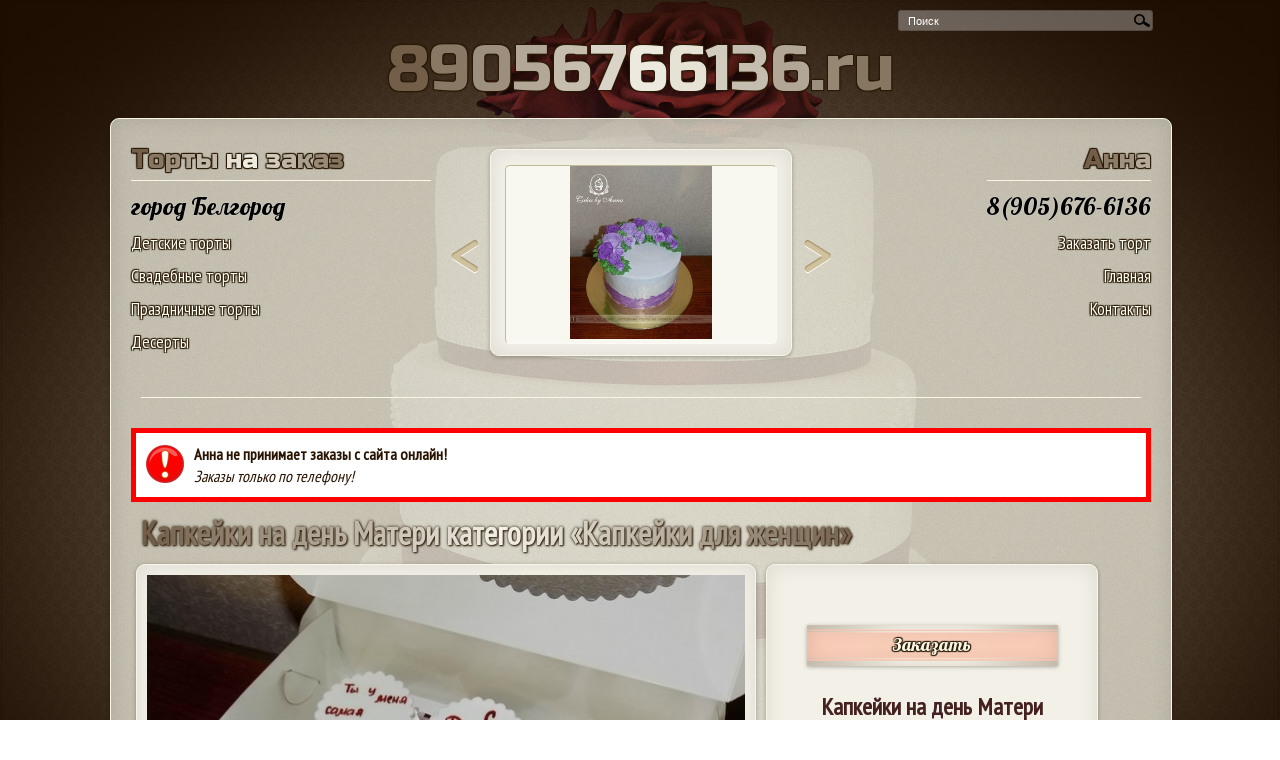

--- FILE ---
content_type: text/html;charset=windows-1251
request_url: https://89056766136.ru/%D1%82%D0%BE%D1%80%D1%82/%D0%9A%D0%B0%D0%BF%D0%BA%D0%B5%D0%B9%D0%BA%D0%B8_%D0%BD%D0%B0_%D0%B4%D0%B5%D0%BD%D1%8C_%D0%9C%D0%B0%D1%82%D0%B5%D1%80%D0%B8._%D0%90%D1%80%D1%82%D0%B8%D0%BA%D1%83%D0%BB:_%D0%9068899
body_size: 8738
content:
<!DOCTYPE html>
<HTML>
	<HEAD>
		<title>Капкейки на день Матери категории «Капкейки для женщин» - Белгород, 89056766136, Анна</title>
		<meta name="description" content="«Капкейки на день Матери категории «Капкейки для женщин»» - страница кондитера (Анна, Белгород, Белгородская обл., Россия, тел. 89056766136) на портале торты.сайт">
		<meta name="keywords" content="Капкейки на день Матери. Артикул: А68899, Белгород, Анна, 89056766136">
		<!-- Add jQuery library -->
		<script type="text/javascript" src="https://торты.сайт/js/jquery-latest.min.js"></script>

		<!-- http://www.artlebedev.ru/tools/technogrette/js/gradient-text/ градиент -->
		<script type="text/javascript" src="https://торты.сайт/js/jquery.gradienttext.js"></script>
		<style>
			html {
			        background: url(https://торты.сайт/i/body_bg.jpg) no-repeat top center fixed;
			        -webkit-background-size: 100%;
				    -moz-background-size: 100%;
				    -o-background-size: 100%;
				    background-size: 100%;
				    -webkit-background-size: cover;
				    -moz-background-size: cover;
				    -o-background-size: cover;
				    background-size: cover;
			}
			h1, h2, h3, h4, p {margin:0;}
		</style>
		<script>

			jQuery(function($){

				/************************************/
				/*				ГРАДИЕНТ			*/
				/************************************/

				$('.top_torty, h1, #left-menu .head, #right-menu .head').gradientText({
					colors: ['#735f49', '#f3f1e7', '#735f49']
				});


				/************************************/
				/*				БЕКГРАУНД			*/
				/************************************/

				/* Слово "Поиск" в форме поиска */
				var hint = 'Поиск';
				$('.search_input').attr('value', hint).focus(function(){
					if ($(this).val() == hint){
						$(this).attr('value', '')
					}
				}).blur(function(){
					if ($(this).val() == ''){
						$(this).attr('value', hint);
					}
				})

				/* Поле "Желаемая стоимость" в заказе */
				var hint_price = 'Не важно';
				$('#order_price').attr('value', hint_price).focus(function(){
					if ($(this).val() == hint_price){
						$(this).attr('value', '')
					}
				}).blur(function(){
					if ($(this).val() == ''){
						$(this).attr('value', hint_price);
					}
				})

				/* Увеличиваем фотку торта в разделе. Когда идут списком, название бывает перекрывает фотку, поэтому нужно ее увеличить */

	            if($(".cake_block_image").height() < 230){
				    $(".cake_block_image").mouseenter(function(){
					  var position = $(this).position();
					  var BackgroundImage = $(this).children('div').css('background-image');
					  BackgroundImage = BackgroundImage.replace('url(', '');
					  BackgroundImage = BackgroundImage.replace(')', '');
					  $(this).append('<div class="kroshki_block" id="image_preview_from_bg" style="width:auto;height:auto;position:absolute;top:' + parseInt(position.top) + 'px;center:' + parseInt(position.left) + ';"><img src=' + BackgroundImage + '></div>');
					});
					$(".cake_block_image").mouseleave(function(){
					  $('#image_preview_from_bg').remove();
					});
				}



				$(".cake_block .cake_block_image").click(function(){
					document.location.href = $(this).next().children('a').attr('href');
				});

			});


			$(document).ready(function(){				// нахожу максимальную высоту блока с текстом и делаю такую высоту всем блокам
				if($(window).width() >= 863){
					change_height();
				}

				// меняю ширину модальных
				change_modal_max_width();
			});

			$(window).resize(function(){
				//if($(window).width() >= 863){
					change_height();
					change_modal_max_width();
				//}
			});

			// нахожу максимальную высоту блока с текстом и делаю такую высоту всем блокам
			function change_height(){
				// и тоже самое для всего блока с тортом
				var height_cake_block_title = 0;
				$(".cake_block_title").height('auto');
				$('.cakes_margin_right').each(function(indx, element){
					$(".cake_block_title", this).each(function(indx){
						if($(this).height() > height_cake_block_title)
							height_cake_block_title = $(this).height();
					});
					$(".cake_block_title", this).height(height_cake_block_title);
					height_cake_block_title = 0;
				});


				var height_cake_block_text = 0;
				$(".cake_block_text").height('auto');
				$('.cakes_margin_right').each(function(indx, element){
					$(".cake_block_text", this).each(function(indx){
						if($(this).height() > height_cake_block_text)
							height_cake_block_text = $(this).height();
					});
					$(".cake_block_text", this).height(height_cake_block_text);
					height_cake_block_text = 0;
				});

				var height_cake_block = 0;
				$(".cake_block_lk_new_design").height('auto');
				$('.cakes_margin_right').each(function(indx, element){
					$(".cake_block_lk_new_design", this).each(function(indx){
						if($(this).height() > height_cake_block)
							height_cake_block = $(this).height();
					});
					$(".cake_block_lk_new_design", this).height(height_cake_block);
					height_cake_block = 0;
				});
			}

			function change_modal_max_width(){				// уменьшаю все модальные окна, иначе горизонтальная полоса прокрутки
				$('.reveal-modal').each(function(indx, element){
					if($(this).width() >= $(window).width())
						$(this).css('max-width', ($(window).width() - 50) + 'px');
				});
			}

		</script>

		<!--/ Всплывающие модальные окна http://zurb.com/playground/reveal-modal-plugin /-->
		<script src="https://торты.сайт/js/reveal/jquery.reveal.js" type="text/javascript"></script>
		<link rel="stylesheet" href="https://торты.сайт/js/reveal/reveal.css">
		<!--/ Всплывающие модальные окна http://zurb.com/playground/reveal-modal-plugin /-->

		<script src="https://торты.сайт/jsd/setupref.js" type="text/javascript"></script>

		<link rel="stylesheet" href="https://торты.сайт/js/jquery.fancybox.min.css" type="text/css" media="screen" />
		<script type="text/javascript" src="https://торты.сайт/js/jquery.fancybox.min.js"></script>
		<script type="text/javascript">
			$(document).ready(function() {
				$("[data-fancybox-group=video]").fancybox({
					buttons: ["close"]
				});
				$("[data-fancybox-group=otzyvy]").fancybox({
					buttons: ["close"]
				});
				$("[data-fancybox=cakes-images]").fancybox({
					buttons: ["close"],
					caption : function( instance, item  ) {
				        var caption = $(this).data('caption') || '';

				        if ( item.type === 'image' ) {				            var title = item.opts.$orig.attr('data-fancybox-title');
				            if( item.opts.$orig.attr('data-hide-price') != '1')
				            	caption = (caption.length ? caption + '<br />' : '') + '<a href="#" data-reveal-id="block_order" class="order_href">Заказать торт «' + title.replace('Торт ', '') + '»</a>' ;
				        }

				        return caption;
				    },
				    beforeShow: function( instance, slide ) {
						 var id = slide.opts.$orig.attr('data-cake_id');
					     $('#order_cake_id_tmp').val(id);
					}
				});
			});
			$(document).on('click', '.order_href' , function(){
				$('#order_cake').val($(this).text().replace('Заказать торт ', ''));
				$('#order_cake_id').val($('#order_cake_id_tmp').val());
				$.fancybox.close();
			})
			$(document).on('click', '.order_button_from_cake_preview' , function(){
				$('#order_cake').val($(this).closest('.cake_block_image').attr('data-fancybox-title'));
				$('#order_cake_id').val($(this).closest('.cake_block_image').attr('data-cake_id'));
				$.fancybox.close();
				$('#block_order').reveal();
			})
		</script>

	   	<!-- смена картинок http://jquery.malsup.com/cycle2/ -->
		<script type="text/javascript" src="https://торты.сайт/js/jquery.cycle2.min.js"></script>
		<!--/ смена картинок http://jquery.malsup.com/cycle2/ -->
		<META content="text/html; charset=windows-1251" http-equiv="Content-Type">
		<link rel="icon" href="https://торты.сайт/favicon.ico" type="image/x-icon">
		<link rel="shortcut icon" href="https://торты.сайт/favicon.ico" type="image/x-icon">
		<link id="png16favicon" type="image/png" rel="icon" href="https://торты.сайт/i/ico/torty.site16.png" sizes="16x16" />
		<link id="png32favicon" type="image/png" rel="icon" href="https://торты.сайт/i/ico/torty.site32.png" sizes="32x32" />
		<meta name="msapplication-TileColor" content="#FFFFFF">
		<meta name="msapplication-TileImage" content="https://торты.сайт/i/ico/main-favicon.png">
		<meta name=viewport content="width=device-width, initial-scale=1">
		<link rel="stylesheet" href="https://торты.сайт/style_n_lk.css?v=1.3" type="text/css" media="screen">
			</HEAD>
	<body>
	<style>
	#preloader {
	  position: fixed;
	  left: 0;
	  top: 0;
	  z-index: 9999999;
	  width: 100%;
	  height: 100%;
	  overflow: visible;
	  background: #fff url('https://торты.сайт/i/processing.gif') no-repeat center center;
	  display:none;
	}
	</style>
	<div id="preloader"></div>
	<div id="main_center" style="text-align:center;">
		<div id="search">
			<form action="/" method="post">
				<div class="search"><input style="height:16px;vertical-align :middle;" name="lk_search_key" maxlength="120" class="search_input" type="text" size="120" value="поиск..." onblur="if(this.value=='') this.value='поиск...';" onfocus="if(this.value=='поиск...') this.value='';"><input type="submit" value="search" class="search_button" onclick="this.form.keyword.focus();"></div>
			</form>
		</div>
		<div style="clear:both;"></div>
		<div style="text-align:center;">
			<span class="top_torty">89056766136.ru</span>
		</div>
		<div style="clear:both;"></div>
		<div id="main_content_block">


			<!-- top_block -->

			<div id="top_block">
				<div id="left-menu">
					<div id="left-menu-300">
						<div class="head">Торты на заказ</div>
												<div class="city"><a href="https://торты.сайт/%D0%B3%D0%BE%D1%80%D0%BE%D0%B4/%D0%91%D0%B5%D0%BB%D0%B3%D0%BE%D1%80%D0%BE%D0%B4" style="color:#000;text-shadow: 0px 0px 1px #fff;">город Белгород</a></div>

						<div style="padding:5px 0;text-align:left;"><a href="/%D0%94%D0%B5%D1%82%D1%81%D0%BA%D0%B8%D0%B5_%D1%82%D0%BE%D1%80%D1%82%D1%8B" class="top_menu">Детские торты</a></div>

						<div style="padding:5px 0;text-align:left;"><a href="/%D0%A1%D0%B2%D0%B0%D0%B4%D0%B5%D0%B1%D0%BD%D1%8B%D0%B5_%D1%82%D0%BE%D1%80%D1%82%D1%8B" class="top_menu">Свадебные торты</a></div>

						<div style="padding:5px 0;text-align:left;"><a href="/%D0%9F%D1%80%D0%B0%D0%B7%D0%B4%D0%BD%D0%B8%D1%87%D0%BD%D1%8B%D0%B5_%D1%82%D0%BE%D1%80%D1%82%D1%8B" class="top_menu">Праздничные торты</a></div>

						<div style="padding:5px 0;text-align:left;"><a href="/%D0%94%D0%B5%D1%81%D0%B5%D1%80%D1%82%D1%8B" class="top_menu">Десерты</a></div>
					</div>
				</div>
				<div id="right-menu">
					<div id="right-menu-300">
						<div class="head">Анна</div>
						<div class="city">8(905)676-6136</div>
					
						<div style="padding:5px 0;"><a href="#" data-reveal-id="block_order">Заказать торт</a></div>

						<div style="padding:5px 0;"><a href="/" class="top_menu">Главная</a></div>

						<div style="padding:5px 0;"><a href="/%D0%9A%D0%BE%D0%BD%D1%82%D0%B0%D0%BA%D1%82%D1%8B" class="top_menu">Контакты</a></div>
<div style="padding:5px 0;"></div>					</div>
				</div>


				<div id="top_cake_block" style="text-align:center;">
					<div id="top_image" class="image cycle-slideshow" data-cycle-fx=scrollHorz data-cycle-speed="2000" data-cycle-delay="10" data-cycle-timeout=6000 data-cycle-slides="> div" data-cycle-prev=".prevControl" data-cycle-next=".nextControl" data-cycle-pause-on-hover="true" data-cycle-log="false" style="text-align:center">
<div style="display:none;text-align:center;width:90%;margin-left:14px;" class="press_block"><img src="https://торты.сайт/i/cat/300/20/20724.jpg" height="173" style="max-width:270px;" alt="С розами"></div><div style="display:none;text-align:center;width:90%;margin-left:14px;" class="press_block"><img src="https://торты.сайт/i/cat/300/31/31785.jpg" height="173" style="max-width:270px;" alt="Капкейки для любимого"></div><div style="display:none;text-align:center;width:90%;margin-left:14px;" class="press_block"><img src="https://торты.сайт/i/cat/300/13/13336.jpg" height="173" style="max-width:270px;" alt="На корпоратив"></div><div style="display:none;text-align:center;width:90%;margin-left:14px;" class="press_block"><img src="https://торты.сайт/i/cat/300/53/53774.jpg" height="173" style="max-width:270px;" alt="Для певицы"></div><div style="display:none;text-align:center;width:90%;margin-left:14px;" class="press_block"><img src="https://торты.сайт/i/cat/300/16/16533.jpg" height="173" style="max-width:270px;" alt="Бабочка и вкусняшки"></div>					</div>
					<div style="padding:0;margin:-100px 0 0 -40px;float:left;cursor:pointer;" class="prevControl"><img src="https://торты.сайт/i/arrow_prev.png" width="27" alt="<"></div>
					<div style="padding:0;margin:-100px -40px 0 0px;float:right;cursor:pointer;" class="nextControl"><img src="https://торты.сайт/i/arrow_next.png" width="27" alt=">"></div>
				</div>

				<div style="clear:both;" class="poloska"></div>
			</div>

			<!-- // top_block -->
            <div id="content" style="margin:0;"><div class="container">

				<!--noindex-->
		<div class="text_block" style="border: 5px solid #ff0000;font-weight: bold;background-color:white;">
			<div style="display:table-cell;vertical-align:middle;padding: 2px 10px 0 0;"><img src="//торты.сайт/i/social_icons/38x38/warning.png" alt="Анна не принимает заказы с сайта онлайн" title="Анна не принимает заказы с сайта онлайн"></div><div style="display:table-cell;vertical-align:middle;">Анна не принимает заказы с сайта онлайн!<div style="padding: 2px 10px 0 0;font-weight:normal;"><i>Заказы только по телефону!</i></div></div>		</div>
		<div style="clear:both;"></div>
		<!--/noindex-->
		
				<div class="text_block">
			<h1>Капкейки на день Матери категории «Капкейки для женщин»</h1>
		</div>
				<div style="clear:both;"></div>
				
			<div style="width:100%;float:left;" itemscope itemtype="http://schema.org/Product">
				<div style="float:left;max-width:620px;margin:0 0px 10px 5px;position: relative;">
					
						<div class="kroshki_block" style="float:left;max-width:620px;width:100%;padding:10px;box-sizing: border-box;margin:0 0px 10px 0;" id="big_cake_block">
							<img src="https://торты.сайт/i/cat/600/53738.jpg" style="max-width:600px;width:100%" alt="Капкейки на день Матери категории «Капкейки для женщин»" title="Капкейки на день Матери категории «Капкейки для женщин»" itemprop="image">
							
						</div>
					
					
				</div>
				<div class="kroshki_block" style="float:left;max-width:290px; width:100%;margin:0 0px 0px 10px;" id="dop_info">
					<div style="float:left;">
						
						<div align="center" style="margin:30px 0 20px 0;"><a href="#" class="button" data-reveal-id="block_order">Заказать</a></div>
						<div align="center" style="padding: 5px;"><h2 itemprop="name">Капкейки на день Матери</h2><meta itemprop = "Availability" content = "http://schema.org/LimitedAvailability" ></div>
						<div align="center" style="padding: 5px; font-style:italic;line-height:1.5;" class="press_block">На день матери набор капкейков с кремовыми шапочками белого оттенка, на которых надписи на заказ (Самая добрая, Самая веселая, Самая заботливая и другие).</div>
						<div align="center" style="padding: 20px 5px 10px 5px;"><b><i>Поделиться</i></b></div>
						<div class="press_block" align="center"><div class="share42init" style="margin: 6px 0 0 2px;clear:both;"></div>
<script type="text/javascript" src="//торты.сайт/js/social/share42.js"></script><style>.share42-item{margin-right:3px!important}</style></div>
					</div>
				</div>
			</div>
		<style>
			@media screen and (max-width: 880px) {
				.cake_block_padding{width: 33%;float: left;}
				.cake_block_image{min-width:120px;}
				.cake_block_lk_new_design{min-width:unset}
			}
			@media screen and (max-width: 600px) {
				.cake_block_padding{width:100%}
			}
		</style>
		<script>
			jQuery(function($){
				// нахожу максимальную высоту блока с текстом и делаю такую высоту всем блокам
				if($(window).width() >= 600){
					change_height_another_cakes();
				}
			});

			$(window).resize(function(){
				change_height_another_cakes();
			});

			function change_height_another_cakes(){

				var height_cake_block_title = 0;
				$(".cake_block_title").height('auto');
				$('.another_cakes_wrapper').each(function(indx, element){
					$(".cake_block_title", this).each(function(indx){
						if($(this).height() > height_cake_block_title)
							height_cake_block_title = $(this).height();
					});
					$(".cake_block_title", this).height(height_cake_block_title);
					height_cake_block_title = 0;
				});
			}		</script><div class="another_cakes_wrapper"><div style="clear:both;height:15px;"></div><div class="text_block">
								<h2>Другие работы из категории «<a href="/%D0%94%D0%B5%D1%81%D0%B5%D1%80%D1%82%D1%8B/%D0%9A%D0%B0%D0%BF%D0%BA%D0%B5%D0%B9%D0%BA%D0%B8/%D0%9A%D0%B0%D0%BF%D0%BA%D0%B5%D0%B9%D0%BA%D0%B8_%D0%B4%D0%BB%D1%8F_%D0%BC%D0%B0%D0%BC%D1%8B">Капкейки для мамы</a>»</h2>
							</div><div style="clear:both;"></div>
						<div class="cake_block_padding">
							<div class="cake_block_lk_new_design" itemscope itemtype="http://schema.org/ImageObject" id="cake_block_31781">
								<div>
									
									<div class="cake_block_image" data-src="https://торты.сайт/i/cat/600/31/31781.jpg" data-fancybox-title="Капкейки для мамочки" data-cake_id="31781" data-fancybox="cakes-images">
										<div class="lazy" data-original="https://торты.сайт/i/cat/300/31/31781.jpg" style="background-image:url(https://торты.сайт/i/300x300.png);" itemprop="thumbnail"><img src="https://торты.сайт/i/300x300.png" alt="Капкейки для мамочки"></div>
									</div>
									
									
									<div class="cake_block_title" itemprop="name">
										<a href="/%D1%82%D0%BE%D1%80%D1%82/%D0%9A%D0%B0%D0%BF%D0%BA%D0%B5%D0%B9%D0%BA%D0%B8_%D0%B4%D0%BB%D1%8F_%D0%BC%D0%B0%D0%BC%D0%BE%D1%87%D0%BA%D0%B8._%D0%90%D1%80%D1%82%D0%B8%D0%BA%D1%83%D0%BB:_%D0%9050456">Капкейки для мамочки</a>
									</div>
								</div>
								<div style="clear:both;"></div>
							</div>
							<div style="clear:both;"></div>
						</div>
						<div class="cake_block_padding">
							<div class="cake_block_lk_new_design" itemscope itemtype="http://schema.org/ImageObject" id="cake_block_33269">
								<div>
									
									<div class="cake_block_image" data-src="https://торты.сайт/i/cat/600/33/33269.jpg" data-fancybox-title="Паспорт врет, тебе - 18!" data-cake_id="33269" data-fancybox="cakes-images">
										<div class="lazy" data-original="https://торты.сайт/i/cat/300/33/33269.jpg" style="background-image:url(https://торты.сайт/i/300x300.png);" itemprop="thumbnail"><img src="https://торты.сайт/i/300x300.png" alt="Паспорт врет, тебе - 18!"></div>
									</div>
									
									
									<div class="cake_block_title" itemprop="name">
										<a href="/%D1%82%D0%BE%D1%80%D1%82/%D0%9F%D0%B0%D1%81%D0%BF%D0%BE%D1%80%D1%82_%D0%B2%D1%80%D0%B5%D1%82,_%D1%82%D0%B5%D0%B1%D0%B5_-_18!._%D0%90%D1%80%D1%82%D0%B8%D0%BA%D1%83%D0%BB:_%D0%9051898">Паспорт врет, тебе - 18!</a>
									</div>
								</div>
								<div style="clear:both;"></div>
							</div>
							<div style="clear:both;"></div>
						</div>
						<div class="cake_block_padding">
							<div class="cake_block_lk_new_design" itemscope itemtype="http://schema.org/ImageObject" id="cake_block_18663">
								<div>
									
									<div class="cake_block_image" data-src="https://торты.сайт/i/cat/600/18/18663.jpg" data-fancybox-title="Капкейки для мамы" data-cake_id="18663" data-fancybox="cakes-images">
										<div class="lazy" data-original="https://торты.сайт/i/cat/300/18/18663.jpg" style="background-image:url(https://торты.сайт/i/300x300.png);" itemprop="thumbnail"><img src="https://торты.сайт/i/300x300.png" alt="Капкейки для мамы"></div>
									</div>
									
									
									<div class="cake_block_title" itemprop="name">
										<a href="/%D1%82%D0%BE%D1%80%D1%82/%D0%9A%D0%B0%D0%BF%D0%BA%D0%B5%D0%B9%D0%BA%D0%B8_%D0%B4%D0%BB%D1%8F_%D0%BC%D0%B0%D0%BC%D1%8B._%D0%90%D1%80%D1%82%D0%B8%D0%BA%D1%83%D0%BB:_%D0%9037924">Капкейки для мамы</a>
									</div>
								</div>
								<div style="clear:both;"></div>
							</div>
							<div style="clear:both;"></div>
						</div></div><div class="another_cakes_wrapper"><div style="clear:both;height:15px;"></div><div class="text_block">
								<h2>Другие работы из категории «<a href="/%D0%94%D0%B5%D1%81%D0%B5%D1%80%D1%82%D1%8B/%D0%9A%D0%B0%D0%BF%D0%BA%D0%B5%D0%B9%D0%BA%D0%B8">Капкейки</a>»</h2>
							</div><div style="clear:both;"></div>
						<div class="cake_block_padding">
							<div class="cake_block_lk_new_design" itemscope itemtype="http://schema.org/ImageObject" id="cake_block_18649">
								<div>
									
									<div class="cake_block_image" data-src="https://торты.сайт/i/cat/600/18/18649.jpg" data-fancybox-title="Капкейки защитнику" data-cake_id="18649" data-fancybox="cakes-images">
										<div class="lazy" data-original="https://торты.сайт/i/cat/300/18/18649.jpg" style="background-image:url(https://торты.сайт/i/300x300.png);" itemprop="thumbnail"><img src="https://торты.сайт/i/300x300.png" alt="Капкейки защитнику"></div>
									</div>
									
									
									<div class="cake_block_title" itemprop="name">
										<a href="/%D1%82%D0%BE%D1%80%D1%82/%D0%9A%D0%B0%D0%BF%D0%BA%D0%B5%D0%B9%D0%BA%D0%B8_%D0%B7%D0%B0%D1%89%D0%B8%D1%82%D0%BD%D0%B8%D0%BA%D1%83._%D0%90%D1%80%D1%82%D0%B8%D0%BA%D1%83%D0%BB:_%D0%9037912">Капкейки защитнику</a>
									</div>
								</div>
								<div style="clear:both;"></div>
							</div>
							<div style="clear:both;"></div>
						</div>
						<div class="cake_block_padding">
							<div class="cake_block_lk_new_design" itemscope itemtype="http://schema.org/ImageObject" id="cake_block_24579">
								<div>
									
									<div class="cake_block_image" data-src="https://торты.сайт/i/cat/600/24/24579.jpg" data-fancybox-title="С возвращением из армии" data-cake_id="24579" data-fancybox="cakes-images">
										<div class="lazy" data-original="https://торты.сайт/i/cat/300/24/24579.jpg" style="background-image:url(https://торты.сайт/i/300x300.png);" itemprop="thumbnail"><img src="https://торты.сайт/i/300x300.png" alt="С возвращением из армии"></div>
									</div>
									
									
									<div class="cake_block_title" itemprop="name">
										<a href="/%D1%82%D0%BE%D1%80%D1%82/%D0%A1_%D0%B2%D0%BE%D0%B7%D0%B2%D1%80%D0%B0%D1%89%D0%B5%D0%BD%D0%B8%D0%B5%D0%BC_%D0%B8%D0%B7_%D0%B0%D1%80%D0%BC%D0%B8%D0%B8._%D0%90%D1%80%D1%82%D0%B8%D0%BA%D1%83%D0%BB:_%D0%9043554">С возвращением из армии</a>
									</div>
								</div>
								<div style="clear:both;"></div>
							</div>
							<div style="clear:both;"></div>
						</div>
						<div class="cake_block_padding">
							<div class="cake_block_lk_new_design" itemscope itemtype="http://schema.org/ImageObject" id="cake_block_31790">
								<div>
									
									<div class="cake_block_image" data-src="https://торты.сайт/i/cat/600/31/31790.jpg" data-fancybox-title="На 23 февраля" data-cake_id="31790" data-fancybox="cakes-images">
										<div class="lazy" data-original="https://торты.сайт/i/cat/300/31/31790.jpg" style="background-image:url(https://торты.сайт/i/300x300.png);" itemprop="thumbnail"><img src="https://торты.сайт/i/300x300.png" alt="На 23 февраля"></div>
									</div>
									
									
									<div class="cake_block_title" itemprop="name">
										<a href="/%D1%82%D0%BE%D1%80%D1%82/%D0%9D%D0%B0_23_%D1%84%D0%B5%D0%B2%D1%80%D0%B0%D0%BB%D1%8F._%D0%90%D1%80%D1%82%D0%B8%D0%BA%D1%83%D0%BB:_%D0%9050453">На 23 февраля</a>
									</div>
								</div>
								<div style="clear:both;"></div>
							</div>
							<div style="clear:both;"></div>
						</div></div><div class="another_cakes_wrapper"><div style="clear:both;height:15px;"></div><div class="text_block">
								<h2>Другие работы из категории «<a href="/%D0%94%D0%B5%D1%81%D0%B5%D1%80%D1%82%D1%8B/%D0%9A%D0%B0%D0%BF%D0%BA%D0%B5%D0%B9%D0%BA%D0%B8/%D0%9A%D0%B0%D0%BF%D0%BA%D0%B5%D0%B9%D0%BA%D0%B8_%D0%B4%D0%BB%D1%8F_%D0%B6%D0%B5%D0%BD%D1%89%D0%B8%D0%BD">Капкейки для женщин</a>»</h2>
							</div><div style="clear:both;"></div>
						<div class="cake_block_padding">
							<div class="cake_block_lk_new_design" itemscope itemtype="http://schema.org/ImageObject" id="cake_block_21483">
								<div>
									
									<div class="cake_block_image" data-src="https://торты.сайт/i/cat/600/21/21483.jpg" data-fancybox-title="Капкейки" data-cake_id="21483" data-fancybox="cakes-images">
										<div class="lazy" data-original="https://торты.сайт/i/cat/300/21/21483.jpg" style="background-image:url(https://торты.сайт/i/300x300.png);" itemprop="thumbnail"><img src="https://торты.сайт/i/300x300.png" alt="Капкейки"></div>
									</div>
									
									
									<div class="cake_block_title" itemprop="name">
										<a href="/%D1%82%D0%BE%D1%80%D1%82/%D0%9A%D0%B0%D0%BF%D0%BA%D0%B5%D0%B9%D0%BA%D0%B8._%D0%90%D1%80%D1%82%D0%B8%D0%BA%D1%83%D0%BB:_%D0%9040694">Капкейки</a>
									</div>
								</div>
								<div style="clear:both;"></div>
							</div>
							<div style="clear:both;"></div>
						</div>
						<div class="cake_block_padding">
							<div class="cake_block_lk_new_design" itemscope itemtype="http://schema.org/ImageObject" id="cake_block_53754">
								<div>
									
									<div class="cake_block_image" data-src="https://торты.сайт/i/cat/600/53/53754.jpg" data-fancybox-title="Капкейки на девичник" data-cake_id="53754" data-fancybox="cakes-images">
										<div class="lazy" data-original="https://торты.сайт/i/cat/300/53/53754.jpg" style="background-image:url(https://торты.сайт/i/300x300.png);" itemprop="thumbnail"><img src="https://торты.сайт/i/300x300.png" alt="Капкейки на девичник"></div>
									</div>
									
									
									<div class="cake_block_title" itemprop="name">
										<a href="/%D1%82%D0%BE%D1%80%D1%82/%D0%9A%D0%B0%D0%BF%D0%BA%D0%B5%D0%B9%D0%BA%D0%B8_%D0%BD%D0%B0_%D0%B4%D0%B5%D0%B2%D0%B8%D1%87%D0%BD%D0%B8%D0%BA._%D0%90%D1%80%D1%82%D0%B8%D0%BA%D1%83%D0%BB:_%D0%9069036">Капкейки на девичник</a>
									</div>
								</div>
								<div style="clear:both;"></div>
							</div>
							<div style="clear:both;"></div>
						</div>
						<div class="cake_block_padding">
							<div class="cake_block_lk_new_design" itemscope itemtype="http://schema.org/ImageObject" id="cake_block_31780">
								<div>
									
									<div class="cake_block_image" data-src="https://торты.сайт/i/cat/600/31/31780.jpg" data-fancybox-title="Капкейки для девушки" data-cake_id="31780" data-fancybox="cakes-images">
										<div class="lazy" data-original="https://торты.сайт/i/cat/300/31/31780.jpg" style="background-image:url(https://торты.сайт/i/300x300.png);" itemprop="thumbnail"><img src="https://торты.сайт/i/300x300.png" alt="Капкейки для девушки"></div>
									</div>
									
									
									<div class="cake_block_title" itemprop="name">
										<a href="/%D1%82%D0%BE%D1%80%D1%82/%D0%9A%D0%B0%D0%BF%D0%BA%D0%B5%D0%B9%D0%BA%D0%B8_%D0%B4%D0%BB%D1%8F_%D0%B4%D0%B5%D0%B2%D1%83%D1%88%D0%BA%D0%B8._%D0%90%D1%80%D1%82%D0%B8%D0%BA%D1%83%D0%BB:_%D0%9050447">Капкейки для девушки</a>
									</div>
								</div>
								<div style="clear:both;"></div>
							</div>
							<div style="clear:both;"></div>
						</div></div><div style="clear:both;height:15px;"></div><div class="text_block kroshki_block" style="margin-top:25px;">Анна может сделать любой десерт из <a href="//торты.сайт" target="_blank">каталога торты.сайт</a>. Для заказа звоните по телефону: <a href="tel:89056766136">89056766136</a> (Белгород). Примеры подобных работ Вы можете посмотреть ниже</div><div class="another_cakes_wrapper"><div style="clear:both;height:15px;"></div><div class="text_block">
							<h2>Работы других кондитеров из каталога торты.сайт категории «<a href="//торты.сайт/%D0%94%D0%B5%D1%81%D0%B5%D1%80%D1%82%D1%8B/%D0%9A%D0%B0%D0%BF%D0%BA%D0%B5%D0%B9%D0%BA%D0%B8/%D0%9A%D0%B0%D0%BF%D0%BA%D0%B5%D0%B9%D0%BA%D0%B8_%D0%B4%D0%BB%D1%8F_%D0%BC%D0%B0%D0%BC%D1%8B">Капкейки для мамы</a>»</h2>
						</div><div style="clear:both;"></div>
					<div class="cake_block_padding">
						<div class="cake_block_lk_new_design fancy" itemscope itemtype="http://schema.org/ImageObject" id="cake_block_20879">
							<div>
								
								<div class="cake_block_image" data-src="https://торты.сайт/i/cat/600/20/20879.jpg" data-fancybox-title="Капкейки для мамы" data-cake_id="20879" data-fancybox="cakes-images">
									<div class="lazy" data-original="https://торты.сайт/i/cat/300/20/20879.jpg" style="background-image:url(https://торты.сайт/i/300x300.png);" itemprop="thumbnail"><img src="https://торты.сайт/i/300x300.png" alt="Капкейки для мамы"></div>
								</div>
								
								
								<div style="position:absolute;bottom:5px;left:5px;cursor:pointer;width:100%;" class="image_copyright_torty_site_ico"><img src="https://торты.сайт/i/ico/torty.site16.png" alt="copyright" style="animation: 1.2s ease-in-out 0s normal none infinite running trambling-animation;"><div class="image_copyright_info kroshki_block"><div><a href="http://торты.сайт/89876144707" target="_blank">&copy; Татьяна</a></div></div></div>
								<div class="cake_block_title" itemprop="name">
									<a href="https://торты.сайт/%D0%94%D0%B5%D1%81%D0%B5%D1%80%D1%82%D1%8B/%D0%9A%D0%B0%D0%BF%D0%BA%D0%B5%D0%B9%D0%BA%D0%B8/%D0%9A%D0%B0%D0%BF%D0%BA%D0%B5%D0%B9%D0%BA%D0%B8_%D0%B4%D0%BB%D1%8F_%D0%BC%D0%B0%D0%BC%D1%8B/%D0%9A%D0%B0%D0%BF%D0%BA%D0%B5%D0%B9%D0%BA%D0%B8_%D0%B4%D0%BB%D1%8F_%D0%BC%D0%B0%D0%BC%D1%8B._%D0%90%D1%80%D1%82%D0%B8%D0%BA%D1%83%D0%BB:_%D0%9040058">Капкейки для мамы</a>
								</div>
							</div>
							<div style="clear:both;"></div>
						</div>
						<div style="clear:both;"></div>
					</div>
					<div class="cake_block_padding">
						<div class="cake_block_lk_new_design fancy" itemscope itemtype="http://schema.org/ImageObject" id="cake_block_37350">
							<div>
								
								<div class="cake_block_image" data-src="https://торты.сайт/i/cat/600/37/37350.jpg" data-fancybox-title="Капкейки для мамы и бабушки" data-cake_id="37350" data-fancybox="cakes-images">
									<div class="lazy" data-original="https://торты.сайт/i/cat/300/37/37350.jpg" style="background-image:url(https://торты.сайт/i/300x300.png);" itemprop="thumbnail"><img src="https://торты.сайт/i/300x300.png" alt="Капкейки для мамы и бабушки"></div>
								</div>
								
								
								<div style="position:absolute;bottom:5px;left:5px;cursor:pointer;width:100%;" class="image_copyright_torty_site_ico"><img src="https://торты.сайт/i/ico/torty.site16.png" alt="copyright" style="animation: 1.2s ease-in-out 0s normal none infinite running trambling-animation;"><div class="image_copyright_info kroshki_block"><div><a href="http://торты.сайт/89645075163" target="_blank">&copy; Ирина</a></div></div></div>
								<div class="cake_block_title" itemprop="name">
									<a href="https://торты.сайт/%D0%94%D0%B5%D1%81%D0%B5%D1%80%D1%82%D1%8B/%D0%9A%D0%B0%D0%BF%D0%BA%D0%B5%D0%B9%D0%BA%D0%B8/%D0%9A%D0%B0%D0%BF%D0%BA%D0%B5%D0%B9%D0%BA%D0%B8_%D0%B4%D0%BB%D1%8F_%D0%BC%D0%B0%D0%BC%D1%8B/%D0%9A%D0%B0%D0%BF%D0%BA%D0%B5%D0%B9%D0%BA%D0%B8_%D0%B4%D0%BB%D1%8F_%D0%BC%D0%B0%D0%BC%D1%8B_%D0%B8_%D0%B1%D0%B0%D0%B1%D1%83%D1%88%D0%BA%D0%B8._%D0%90%D1%80%D1%82%D0%B8%D0%BA%D1%83%D0%BB:_%D0%9055825">Капкейки для мамы и бабушки</a>
								</div>
							</div>
							<div style="clear:both;"></div>
						</div>
						<div style="clear:both;"></div>
					</div>
					<div class="cake_block_padding">
						<div class="cake_block_lk_new_design fancy" itemscope itemtype="http://schema.org/ImageObject" id="cake_block_39214">
							<div>
								
								<div class="cake_block_image" data-src="https://торты.сайт/i/cat/600/39/39214.jpg" data-fancybox-title="Капкейки для мамы" data-cake_id="39214" data-fancybox="cakes-images">
									<div class="lazy" data-original="https://торты.сайт/i/cat/300/39/39214.jpg" style="background-image:url(https://торты.сайт/i/300x300.png);" itemprop="thumbnail"><img src="https://торты.сайт/i/300x300.png" alt="Капкейки для мамы"></div>
								</div>
								
								
								<div style="position:absolute;bottom:5px;left:5px;cursor:pointer;width:100%;" class="image_copyright_torty_site_ico"><img src="https://торты.сайт/i/ico/torty.site16.png" alt="copyright" style="animation: 1.2s ease-in-out 0s normal none infinite running trambling-animation;"><div class="image_copyright_info kroshki_block"><div><a href="http://https://instagram.com/cake_tortik_keksik?utm_medium=copy_link" target="_blank">&copy; Лариса</a></div></div></div>
								<div class="cake_block_title" itemprop="name">
									<a href="https://торты.сайт/%D0%94%D0%B5%D1%81%D0%B5%D1%80%D1%82%D1%8B/%D0%9A%D0%B0%D0%BF%D0%BA%D0%B5%D0%B9%D0%BA%D0%B8/%D0%9A%D0%B0%D0%BF%D0%BA%D0%B5%D0%B9%D0%BA%D0%B8_%D0%B4%D0%BB%D1%8F_%D0%BC%D0%B0%D0%BC%D1%8B/%D0%9A%D0%B0%D0%BF%D0%BA%D0%B5%D0%B9%D0%BA%D0%B8_%D0%B4%D0%BB%D1%8F_%D0%BC%D0%B0%D0%BC%D1%8B._%D0%90%D1%80%D1%82%D0%B8%D0%BA%D1%83%D0%BB:_%D0%9057296">Капкейки для мамы</a>
								</div>
							</div>
							<div style="clear:both;"></div>
						</div>
						<div style="clear:both;"></div>
					</div></div><div class="another_cakes_wrapper"><div style="clear:both;height:15px;"></div><div class="text_block">
							<h2>Работы других кондитеров из каталога торты.сайт категории «<a href="//торты.сайт/%D0%94%D0%B5%D1%81%D0%B5%D1%80%D1%82%D1%8B/%D0%9A%D0%B0%D0%BF%D0%BA%D0%B5%D0%B9%D0%BA%D0%B8">Капкейки</a>»</h2>
						</div><div style="clear:both;"></div>
					<div class="cake_block_padding">
						<div class="cake_block_lk_new_design fancy" itemscope itemtype="http://schema.org/ImageObject" id="cake_block_18649">
							<div>
								
								<div class="cake_block_image" data-src="https://торты.сайт/i/cat/600/18/18649.jpg" data-fancybox-title="Капкейки защитнику" data-cake_id="18649" data-fancybox="cakes-images">
									<div class="lazy" data-original="https://торты.сайт/i/cat/300/18/18649.jpg" style="background-image:url(https://торты.сайт/i/300x300.png);" itemprop="thumbnail"><img src="https://торты.сайт/i/300x300.png" alt="Капкейки защитнику"></div>
								</div>
								
								
								<div style="position:absolute;bottom:5px;left:5px;cursor:pointer;width:100%;" class="image_copyright_torty_site_ico"><img src="https://торты.сайт/i/ico/torty.site16.png" alt="copyright" style="animation: 1.2s ease-in-out 0s normal none infinite running trambling-animation;"><div class="image_copyright_info kroshki_block"><div><a href="http://89056766136.ru" target="_blank">&copy; Анна</a></div></div></div>
								<div class="cake_block_title" itemprop="name">
									<a href="https://торты.сайт/%D0%94%D0%B5%D1%81%D0%B5%D1%80%D1%82%D1%8B/%D0%9A%D0%B0%D0%BF%D0%BA%D0%B5%D0%B9%D0%BA%D0%B8/%D0%9A%D0%B0%D0%BF%D0%BA%D0%B5%D0%B9%D0%BA%D0%B8_%D0%BF%D0%B0%D1%80%D0%BD%D1%8E/%D0%9A%D0%B0%D0%BF%D0%BA%D0%B5%D0%B9%D0%BA%D0%B8_%D0%B7%D0%B0%D1%89%D0%B8%D1%82%D0%BD%D0%B8%D0%BA%D1%83._%D0%90%D1%80%D1%82%D0%B8%D0%BA%D1%83%D0%BB:_%D0%9037912">Капкейки защитнику</a>
								</div>
							</div>
							<div style="clear:both;"></div>
						</div>
						<div style="clear:both;"></div>
					</div>
					<div class="cake_block_padding">
						<div class="cake_block_lk_new_design fancy" itemscope itemtype="http://schema.org/ImageObject" id="cake_block_28610">
							<div>
								
								<div class="cake_block_image" data-src="https://торты.сайт/i/cat/600/28/28610.jpg" data-fancybox-title="Капкейки для мужчин" data-cake_id="28610" data-fancybox="cakes-images">
									<div class="lazy" data-original="https://торты.сайт/i/cat/300/28/28610.jpg" style="background-image:url(https://торты.сайт/i/300x300.png);" itemprop="thumbnail"><img src="https://торты.сайт/i/300x300.png" alt="Капкейки для мужчин"></div>
								</div>
								
								
								<div style="position:absolute;bottom:5px;left:5px;cursor:pointer;width:100%;" class="image_copyright_torty_site_ico"><img src="https://торты.сайт/i/ico/torty.site16.png" alt="copyright" style="animation: 1.2s ease-in-out 0s normal none infinite running trambling-animation;"><div class="image_copyright_info kroshki_block"><div><a href="http://торты.сайт/89645075163" target="_blank">&copy; Ирина</a></div></div></div>
								<div class="cake_block_title" itemprop="name">
									<a href="https://торты.сайт/%D0%94%D0%B5%D1%81%D0%B5%D1%80%D1%82%D1%8B/%D0%9A%D0%B0%D0%BF%D0%BA%D0%B5%D0%B9%D0%BA%D0%B8/%D0%9A%D0%B0%D0%BF%D0%BA%D0%B5%D0%B9%D0%BA%D0%B8_%D0%BF%D0%B0%D1%80%D0%BD%D1%8E/%D0%9A%D0%B0%D0%BF%D0%BA%D0%B5%D0%B9%D0%BA%D0%B8_%D0%B4%D0%BB%D1%8F_%D0%BC%D1%83%D0%B6%D1%87%D0%B8%D0%BD._%D0%90%D1%80%D1%82%D0%B8%D0%BA%D1%83%D0%BB:_%D0%9047297">Капкейки для мужчин</a>
								</div>
							</div>
							<div style="clear:both;"></div>
						</div>
						<div style="clear:both;"></div>
					</div>
					<div class="cake_block_padding">
						<div class="cake_block_lk_new_design fancy" itemscope itemtype="http://schema.org/ImageObject" id="cake_block_52016">
							<div>
								
								<div class="cake_block_image" data-src="https://торты.сайт/i/cat/600/52/52016.jpg" data-fancybox-title="Капкейки на 23 февраля" data-cake_id="52016" data-fancybox="cakes-images">
									<div class="lazy" data-original="https://торты.сайт/i/cat/300/52/52016.jpg" style="background-image:url(https://торты.сайт/i/300x300.png);" itemprop="thumbnail"><img src="https://торты.сайт/i/300x300.png" alt="Капкейки на 23 февраля"></div>
								</div>
								
								
								<div style="position:absolute;bottom:5px;left:5px;cursor:pointer;width:100%;" class="image_copyright_torty_site_ico"><img src="https://торты.сайт/i/ico/torty.site16.png" alt="copyright" style="animation: 1.2s ease-in-out 0s normal none infinite running trambling-animation;"><div class="image_copyright_info kroshki_block"><div><a href="http://торты.сайт/89645075163" target="_blank">&copy; Ирина</a></div></div></div>
								<div class="cake_block_title" itemprop="name">
									<a href="https://торты.сайт/%D0%94%D0%B5%D1%81%D0%B5%D1%80%D1%82%D1%8B/%D0%9A%D0%B0%D0%BF%D0%BA%D0%B5%D0%B9%D0%BA%D0%B8/%D0%9A%D0%B0%D0%BF%D0%BA%D0%B5%D0%B9%D0%BA%D0%B8_%D0%BD%D0%B0_23_%D1%84%D0%B5%D0%B2%D1%80%D0%B0%D0%BB%D1%8F/%D0%9A%D0%B0%D0%BF%D0%BA%D0%B5%D0%B9%D0%BA%D0%B8_%D0%BD%D0%B0_23_%D1%84%D0%B5%D0%B2%D1%80%D0%B0%D0%BB%D1%8F._%D0%90%D1%80%D1%82%D0%B8%D0%BA%D1%83%D0%BB:_%D0%9067302">Капкейки на 23 февраля</a>
								</div>
							</div>
							<div style="clear:both;"></div>
						</div>
						<div style="clear:both;"></div>
					</div></div><div class="another_cakes_wrapper"><div style="clear:both;height:15px;"></div><div class="text_block">
							<h2>Работы других кондитеров из каталога торты.сайт категории «<a href="//торты.сайт/%D0%94%D0%B5%D1%81%D0%B5%D1%80%D1%82%D1%8B/%D0%9A%D0%B0%D0%BF%D0%BA%D0%B5%D0%B9%D0%BA%D0%B8/%D0%9A%D0%B0%D0%BF%D0%BA%D0%B5%D0%B9%D0%BA%D0%B8_%D0%B4%D0%BB%D1%8F_%D0%B6%D0%B5%D0%BD%D1%89%D0%B8%D0%BD">Капкейки для женщин</a>»</h2>
						</div><div style="clear:both;"></div>
					<div class="cake_block_padding">
						<div class="cake_block_lk_new_design fancy" itemscope itemtype="http://schema.org/ImageObject" id="cake_block_25037">
							<div>
								
								<div class="cake_block_image" data-src="https://торты.сайт/i/cat/600/25/25037.jpg" data-fancybox-title="Капкейки &quot;Рик и Морти&quot;" data-cake_id="25037" data-fancybox="cakes-images">
									<div class="lazy" data-original="https://торты.сайт/i/cat/300/25/25037.jpg" style="background-image:url(https://торты.сайт/i/300x300.png);" itemprop="thumbnail"><img src="https://торты.сайт/i/300x300.png" alt="Капкейки &quot;Рик и Морти&quot;"></div>
								</div>
								
								
								<div style="position:absolute;bottom:5px;left:5px;cursor:pointer;width:100%;" class="image_copyright_torty_site_ico"><img src="https://торты.сайт/i/ico/torty.site16.png" alt="copyright" style="animation: 1.2s ease-in-out 0s normal none infinite running trambling-animation;"><div class="image_copyright_info kroshki_block"><div><a href="http://sweets-mary.ru" target="_blank">&copy; Марианна</a></div></div></div>
								<div class="cake_block_title" itemprop="name">
									<a href="https://торты.сайт/%D0%94%D0%B5%D1%81%D0%B5%D1%80%D1%82%D1%8B/%D0%9A%D0%B0%D0%BF%D0%BA%D0%B5%D0%B9%D0%BA%D0%B8/%D0%9A%D0%B0%D0%BF%D0%BA%D0%B5%D0%B9%D0%BA%D0%B8_%D0%B4%D0%BB%D1%8F_%D0%B6%D0%B5%D0%BD%D1%89%D0%B8%D0%BD/%D0%9A%D0%B0%D0%BF%D0%BA%D0%B5%D0%B9%D0%BA%D0%B8_%22%D0%A0%D0%B8%D0%BA_%D0%B8_%D0%9C%D0%BE%D1%80%D1%82%D0%B8%22._%D0%90%D1%80%D1%82%D0%B8%D0%BA%D1%83%D0%BB:_%D0%9044211">Капкейки "Рик и Морти"</a>
								</div>
							</div>
							<div style="clear:both;"></div>
						</div>
						<div style="clear:both;"></div>
					</div>
					<div class="cake_block_padding">
						<div class="cake_block_lk_new_design fancy" itemscope itemtype="http://schema.org/ImageObject" id="cake_block_20879">
							<div>
								
								<div class="cake_block_image" data-src="https://торты.сайт/i/cat/600/20/20879.jpg" data-fancybox-title="Капкейки для мамы" data-cake_id="20879" data-fancybox="cakes-images">
									<div class="lazy" data-original="https://торты.сайт/i/cat/300/20/20879.jpg" style="background-image:url(https://торты.сайт/i/300x300.png);" itemprop="thumbnail"><img src="https://торты.сайт/i/300x300.png" alt="Капкейки для мамы"></div>
								</div>
								
								
								<div style="position:absolute;bottom:5px;left:5px;cursor:pointer;width:100%;" class="image_copyright_torty_site_ico"><img src="https://торты.сайт/i/ico/torty.site16.png" alt="copyright" style="animation: 1.2s ease-in-out 0s normal none infinite running trambling-animation;"><div class="image_copyright_info kroshki_block"><div><a href="http://торты.сайт/89876144707" target="_blank">&copy; Татьяна</a></div></div></div>
								<div class="cake_block_title" itemprop="name">
									<a href="https://торты.сайт/%D0%94%D0%B5%D1%81%D0%B5%D1%80%D1%82%D1%8B/%D0%9A%D0%B0%D0%BF%D0%BA%D0%B5%D0%B9%D0%BA%D0%B8/%D0%9A%D0%B0%D0%BF%D0%BA%D0%B5%D0%B9%D0%BA%D0%B8_%D0%B4%D0%BB%D1%8F_%D0%B6%D0%B5%D0%BD%D1%89%D0%B8%D0%BD/%D0%9A%D0%B0%D0%BF%D0%BA%D0%B5%D0%B9%D0%BA%D0%B8_%D0%B4%D0%BB%D1%8F_%D0%BC%D0%B0%D0%BC%D1%8B._%D0%90%D1%80%D1%82%D0%B8%D0%BA%D1%83%D0%BB:_%D0%9040058">Капкейки для мамы</a>
								</div>
							</div>
							<div style="clear:both;"></div>
						</div>
						<div style="clear:both;"></div>
					</div>
					<div class="cake_block_padding">
						<div class="cake_block_lk_new_design fancy" itemscope itemtype="http://schema.org/ImageObject" id="cake_block_17995">
							<div>
								
								<div class="cake_block_image" data-src="https://торты.сайт/i/cat/600/17/17995.jpg" data-fancybox-title="Капкейки для медика" data-cake_id="17995" data-fancybox="cakes-images">
									<div class="lazy" data-original="https://торты.сайт/i/cat/300/17/17995.jpg" style="background-image:url(https://торты.сайт/i/300x300.png);" itemprop="thumbnail"><img src="https://торты.сайт/i/300x300.png" alt="Капкейки для медика"></div>
								</div>
								
								
								<div style="position:absolute;bottom:5px;left:5px;cursor:pointer;width:100%;" class="image_copyright_torty_site_ico"><img src="https://торты.сайт/i/ico/torty.site16.png" alt="copyright" style="animation: 1.2s ease-in-out 0s normal none infinite running trambling-animation;"><div class="image_copyright_info kroshki_block"><div><a href="http://торты.сайт/375291941317" target="_blank">&copy; Олеся</a></div></div></div>
								<div class="cake_block_title" itemprop="name">
									<a href="https://торты.сайт/%D0%94%D0%B5%D1%81%D0%B5%D1%80%D1%82%D1%8B/%D0%9A%D0%B0%D0%BF%D0%BA%D0%B5%D0%B9%D0%BA%D0%B8/%D0%9A%D0%B0%D0%BF%D0%BA%D0%B5%D0%B9%D0%BA%D0%B8_%D0%B4%D0%BB%D1%8F_%D0%B6%D0%B5%D0%BD%D1%89%D0%B8%D0%BD/%D0%9A%D0%B0%D0%BF%D0%BA%D0%B5%D0%B9%D0%BA%D0%B8_%D0%B4%D0%BB%D1%8F_%D0%BC%D0%B5%D0%B4%D0%B8%D0%BA%D0%B0._%D0%90%D1%80%D1%82%D0%B8%D0%BA%D1%83%D0%BB:_%D0%9037457">Капкейки для медика</a>
								</div>
							</div>
							<div style="clear:both;"></div>
						</div>
						<div style="clear:both;"></div>
					</div></div>		<div style="clear:both;"></div>
		

					<div style="clear:both;"></div>


			</div></div>
			<div style="clear:both;"></div>
				<div class="kroshki_block" style="margin:20px;text-align:center;">
					Не нашли товар подходящий по внешнему виду или форме? Анна может сделать любой десерт из каталога <a href="//торты.сайт" target="_blank">торты.сайт</a>. Звоните по т. <a href="tel:89056766136" style="text-decoration:none;">8(905)676-6136</a> и делайте заказ по артикулу.
				</div>
			<div id="footer">


				<div id="to_webmaster">
										<a href="//торты.сайт/login.php">Вход в личный кабинет</a>
				</div>
				<div id="schetchiki">
					<a href="/%D0%A1%D1%82%D0%B0%D1%82%D0%B8%D1%81%D1%82%D0%B8%D0%BA%D0%B0" style="text-decoration:none;"><img src="https://торты.сайт/i/ico/views2.png" alt="статистика" style="padding-bottom:3px;vertical-align:top;"> 1124129</a>
					<!--LiveInternet counter--><script type="text/javascript"><!--
					document.write("<a href='//www.liveinternet.ru/click' "+
					"target=_blank><img src='//counter.yadro.ru/hit?t21.16;r"+
					escape(document.referrer)+((typeof(screen)=="undefined")?"":
					";s"+screen.width+"*"+screen.height+"*"+(screen.colorDepth?
					screen.colorDepth:screen.pixelDepth))+";u"+escape(document.URL)+
					";h"+escape(document.title.substring(0,80))+";"+Math.random()+
					"' alt='' title='LiveInternet: показано число просмотров за 24"+
					" часа, посетителей за 24 часа и за сегодня' "+
					"border='0' height='0'><\/a>")
					//--></script><!--/LiveInternet-->
				</div>
				<script type="text/javascript" src="https://торты.сайт/js/jquery.cookie.js"></script>
				<!--/ Для календарика для форм с датой http://jqueryui.com/download/ /-->
				<link type="text/css" href="https://торты.сайт/js/datepicker/jquery-ui.min.css" rel="stylesheet" />
				<script src="https://торты.сайт/js/datepicker/jquery-ui.min.js" type="text/javascript"></script>
				<script src="https://торты.сайт/js/datepicker/ru.js" type="text/javascript"></script>
				<!--/ Для календарика для форм с датой /-->
				<script type="text/javascript">
				$(function(){
					$.datepicker.setDefaults(
						$.extend($.datepicker.regional["ru"])
					);
					$("#datepicker").datepicker();

					$('body').on('click', '[data-reveal-id=block_order], .order_button_from_cake_preview', function(){
		    			$.ajax({
				            async: false,
				            url: 'https://торты.сайт/order.php?cakeId=53738',
				            method: 'POST',
				            data: {"order_town" : 'Белгород', "order_lk_user_id" : '57', "step" : '1', "sid" : "1762541227316388631"},
				            beforeSend: function() {
				            	$("#block_order").html('<div id="preloader_get_price" style="text-align:center;"><img src="https://торты.сайт/i/preloader.png" width="45" height="45" alt="Загружается..."></div>');
			            }
			            }).done(function(data){
			            	$("#block_order").html(data + '<a class="close-reveal-modal">&#215;</a>');
				        	change_modal_max_width();
						});
		    		});

				});
				</script>
		    	<div id="block_order" class="reveal-modal" style="width:100%;max-width:455px;">

		    	</div>
		    	<input type="hidden" id="order_cake_id_tmp" value="">
		    	<div style="clear:both;"></div>


			</div>

		</div>
	</div>


   	<div id="block_fixiki_blur" class="reveal-modal" style="max-width:650px;width:100%;padding:20px;">
		<div class="kroshki_block" style="clear:both;">
			<div style="text-align:center;">

<!--noindex--><p style="padding: 10px 0 0 0;">Настоящим соглашаюсь с тем, что запрашиваемая  информация не является предложением к продаже товара и подтверждаю, что открываю данную страницу исключительно с целью ознакомления с мастерством кондитеров!</p><!--/noindex-->

<input name="submit" type="submit" value="Принимаю" class="button" style="margin: 20px 0 0 0px; max-width:261px;height:45px;width:100%;padding:0;" OnClick="$.cookie('fixiki_blur', '1', { expires: 7, path: '/'});$('.fixiki_blur').removeClass('fixiki_blur');$('.fixiki_blur_text').hide();$('#block_fixiki_blur').trigger('reveal:close');$('[data-reveal-id=block_fixiki_blur]').removeAttr('data-reveal-id');"><br />

<input name="submit" type="submit" value="Отмена" class="button" style="margin: 20px 0 0 0px; max-width:261px;height:45px;width:100%;padding:0;" OnClick="$('#block_fixiki_blur').trigger('reveal:close');"><br />


			</div>
		</div>
		<a class="close-reveal-modal">&#215;</a>
	</div>
	<div style="clear:both;"></div>


	<script type="text/javascript" src="https://торты.сайт/js/jquery.lazyload.min.js"></script>
	<script>
	$(document).ready(function(){
		$("div.lazy").lazyload({
		    effect : "fadeIn"
		});



		if($.cookie('erotic18') == '1'){
			$('.18plus').removeClass('18plus');
			$('[src="/i/300x30018plus.png"]').attr('src', '/i/300x300.png');
		}
		if($.cookie('legalise') == '1'){
			$('.no-smoking').removeClass('no-smoking');
			$('[src="/i/300x300no-smoking.png"]').attr('src', '/i/300x300.png');
		}
		if($.cookie('fixiki_blur') == '1'){
			$('.fixiki_blur').removeClass('fixiki_blur');
			$('.fixiki_blur_text').hide();
			$('[data-reveal-id=block_fixiki_blur]').attr('href', $('[data-reveal-id=block_fixiki_blur]').attr('data-href')).removeAttr('data-reveal-id');
		}
	});
	</script>
	<script>
		$(document).on("click",".tick_div",function(e){
			var tick_img = $(this).find('.tick_img');
			if( tick_img.attr('src') == '/i/tick-unchecked.png' ){
				tick_img.attr('src', '/i/tick-checked.png');
			}else{
				tick_img.attr('src', '/i/tick-unchecked.png');
			}
		});
	</script>

		<script src="https://торты.сайт/js/file-upload/vendor/jquery.ui.widget.js"></script>
	<script src="https://торты.сайт/js/file-upload/jquery.iframe-transport.js"></script>
	<script src="https://торты.сайт/js/file-upload/jquery.fileupload.js"></script>
	<link rel="stylesheet" href="https://торты.сайт/js/file-upload/jquery.fileupload.css">
	<link rel="stylesheet" type="text/css" href="https://торты.сайт/js/ajaxUpload/styles.css">

	<link href='https://fonts.googleapis.com/css?family=PT+Sans+Narrow|Lobster|Russo+One&subset=cyrillic,latin' rel='stylesheet' type='text/css'>
	</body>
</html>

--- FILE ---
content_type: text/css
request_url: https://xn--n1aeec9b.xn--80aswg/style_n_lk.css?v=1.3
body_size: 4134
content:
		body{
			font-size:100%;
			font-family: 'PT Sans Narrow';
			color:#281400;
			padding: 0;
		}

		h1,h2,h3 {font-family: 'PT Sans Narrow';}
		h1{text-shadow: 1px 1px 2px #281906, 0 0 3px #281906; color: #f9f6e5;}
		a{color:#774848}
		a:hover{color:#f9f6e5; text-decoration:none;text-shadow: 1px 1px 2px #d6d4c5, 0 0 3px #442222;}

		#main_center{
			width:90%;
			max-width:1060px;
			margin:10px auto;
			text-align:center;
		}

		.top_torty{
			font-family: 'Russo One';
			color:#f9f6e5;
			font-size:4em;
			padding:5px 0;
			text-shadow: 1px 1px 1px #281906, -1px -1px 1px #281906, -1px 1px 1px #281906, 1px -1px 1px #281906;
		}

		#main_content_block{
			background-image:url('/i/bg.png');
			width:100%;
			margin:10px 0;
			border:solid 1px #f9f6e5;
			border-radius: 9px;
			box-shadow:0 1px 4px rgba(0, 0, 0, 0.3), 0 0 20px rgba(0, 0, 0, 0.1) inset;
		}

		.poloska{
			height:1px;
			border-bottom: 1px solid #f9f6e5;
			margin:10px;
			padding:10px;
		}

		.reqired{color:red;font-size: 25px;line-height: 1px;display:inline-block;vertical-align: middle;}

		/************************************/
		/*				top_block			*/
		/************************************/
		#top_block{
			padding: 20px;
			text-shadow: 0px 0px 1px #fff;
			color:#000;
			font-size:1.1em;
		}

		#top_block a{
			color:#fcfcf0;
			text-decoration:none;
			text-shadow: 1px 1px 1px #281906, -1px -1px 1px #281906, -1px 1px 1px #281906, 1px -1px 1px #281906;
		}
		#top_block p{
			font-size:0.8em;
		}
		#top_block .city{
			padding: 10px 0px 5px 0;font-size:24px;font-family: 'Lobster';color:#000;
        	}
		#left-menu{
			float:left;
			text-align:left;
			width:50%;
			margin-right: -151px;
			/**/
		}
		#left-menu-300{
			max-width:300px;
			margin-right: 151px;
		}
		#left-menu a, #right-menu a{
			font-size:1em;
		}

		#right-menu{
			float:right;
			text-align:right;
			width:50%;
			margin-left: -151px;
		}
		#right-menu-300{
			max-width:300px;
			margin-left: 151px;
			text-align:right;
			float:right;
		}
		#left-menu .head, #right-menu .head{
			font-family: 'Russo One'; color:#f9f6e5;font-size:1.5em;padding:5px 0;text-shadow: 1px 1px 1px #281906, -1px -1px 1px #281906, -1px 1px 1px #281906, 1px

-1px 1px #281906;border-bottom: 1px solid #f9f6e5;filter: progid:DXImageTransform.Microsoft.Shadow(color=#281906,direction=115,Strength=3);
		}


		#top_cake_block{
			width:300px;
			height:175px;
			position: relative;
			padding:15px 0 15px 0px;
			margin:10px 0px 20px 0px;
			background-color:#f3f1e7;
			border:solid 1px #f9f6e5;
			border-radius: 9px;
			box-shadow:0 1px 4px rgba(0, 0, 0, 0.3), 0 0 20px rgba(0, 0, 0, 0.1) inset;
			float:left;
			color:#442222;
		}

		#top_image{text-align:center;height: 175px;}

		/************************************/
		/*	МЕНЮ ТОРТЫ (ВСЕ ЕЩЕ top_block)	*/
		/************************************/

		#cakes-menu {
			text-align:center;width:100%;margin-top:20px
		}
		#cakes-menu .menu-image{
			float: left;
		    padding:0;
		    margin: 0;
		    width:25%;
		}

		#cakes-menu img{
		    padding:0;
		    margin: 0;
		    box-shadow:0 1px 4px rgba(0, 0, 0, 0.3), 0 0 20px rgba(0, 0, 0, 0.1) inset;
		    height:auto;
		    width:95%;
		    max-width: 300px;
		}

		/************************************/
		/*		content + #left_block		*/
		/************************************/

		#content{
			width:auto;
			min-height:300px;
			padding:0 20px;
			text-align:left;
			margin:0 0 0 270px;
		}
		.container {
			display: table; /* эмулируем таблицу (второй вариант это использование float, но тогда немного больше проблем с IE) */
			width: 100%; /* это нужно для IE */
		}

		.container ul, .container ol{			padding: 10px 0 0 20px;
		}

		#left_block{
			width:250px;
			float:left;
			text-align:left;
			padding: 0 20px;

		}

		#left_block a, a.gold{
			color:#fcfcf0;
			text-decoration:none;
			text-shadow: 1px 1px 1px #281906, -1px -1px 1px #281906, -1px 1px 1px #281906, 1px -1px 1px #281906;
		}
		#left_block a:hover{
			color:#735f49;
			text-decoration:none;
			text-shadow: 1px 1px 1px #fcfcf0, -1px -1px 1px #fcfcf0, -1px 1px 1px #fcfcf0, 1px -1px 1px #fcfcf0;
		}
		#l_top{
			background-color:#f3f1e7;
			border:solid 1px #f9f6e5;
			border-radius: 9px;
			box-shadow:0 1px 4px rgba(0, 0, 0, 0.3), 0 0 20px rgba(0, 0, 0, 0.1) inset;
		    padding: 20px;
		}
		.l_city, .button, a.button{
			margin: 20px 0 0px 0px;
			font-weight:normal;
			font-family: 'Lobster';
			font-size:18px;
			text-align:center;
			background-image:url(/i/knopka_city.png);
			width:215px;
			height:30px;
			position: relative;
			display: inline-block;
			color: #f9f6e5;
			text-decoration: none;
			text-shadow: 1px 1px 1px #281906, -1px -1px 1px #281906, -1px 1px 1px #281906, 1px -1px 1px #281906;
			box-shadow:0 1px 4px rgba(0, 0, 0, 0.3), 0 0 20px rgba(0, 0, 0, 0.1) inset;
			padding: 8px 1em 3px 1em;
			cursor:pointer;
		}
		input.button {width:261px;height:45px}
		.l_name{padding:5px 0 5px  20px}


		/************************************/
		/*			cake_block				*/
		/************************************/
		.cakes_margin_right{
			margin-right:-20px;
		}
		.cake_block_padding_{
			width:auto;
			float:left;
			margin:0px;padding:0;
		}
		.cake_block_padding{
			width:33%;
			float:left;
			margin:0px;padding:0 10px 0 0;
			box-sizing: border-box;
		}

		.cake_block, .cake_block_lk_new_design, .cake_block_only_photo{
			width:100%;
			max-width:330px;
			min-width:220px;
			height:auto;
			padding:0 0 10px 0;
			margin: 10px 10px 0 0;
			background-color:#f3f1e7;
			/*background-image:url('/i/gradient2.jpg');*/
			border:solid 1px #f9f6e5;
			border-radius: 9px;
			/*box-shadow:0px 0px 5px #000, inset 0px 0px 1px #ffffff;*/
			box-shadow:0 1px 4px rgba(0, 0, 0, 0.3), 0 0 20px rgba(0, 0, 0, 0.1) inset;
		    position: relative;
			color:#442222;
		}
		.cake_block_image{
			padding:15px 15px 0 15px;
			margin:auto;
			text-align:center;
			max-width:300px;
			max-height:300px;
			min-width:200px;
			cursor:pointer;
		}
		.cake_block_image img{
			text-align:center;
			max-width:100%;
			max-height:300px;
		}
		.cake_block_image div{
			border:solid 1px #f9f6e5;
			border-radius: 9px;
			background-position: center;
			background-repeat: no-repeat;
			background-color:#d8d5c6;
		}
		.cake_block_title{
			padding:10px;
			font-family: 'Lobster'; color:#442222;font-size:20px;
			text-align:center;
		}
		a.cake_block_title, .cake_block_title a{
			text-decoration:none;
			color:#442222;
		}
		.cake_block_text{
			padding:5px 15px;
			font-size:13px;
			text-align:left;
		}
		.cake_block_article{
			padding:5px 15px;
			float:left;
			font-family: 'Lobster'; color:#442222;font-size:14px;
		}
		.cake_block_price{
			padding:5px 15px;
			float:right;
			font-family: 'Lobster'; color:#442222;font-size:14px;
		}

		.video-button{position:absolute;top:25px;right:25px;z-index:100;background: url('https://торты.сайт/i/video.png') no-repeat center center white;opacity:0.7;width:29px;height:24px;border-radius:6px;cursor:pointer;}
		.video-button:hover{opacity:1}

		/************************************/
		/*	ТЕКСТ + КРОШКИ + ВСЕ ПОДРЯД		*/
		/************************************/

		.text_block{
			padding: 10px;
		}
		.kroshki_block, .list_pages, .filters_menu{
			margin: 0px 0px 0 0px;
		    padding: 10px 20px;
			background-color:#f3f1e7;
			border:solid 1px #f9f6e5;
			border-radius: 9px;
			/*background-image:url('/i/gradient.jpg');*/
			/*box-shadow:0px 0px 5px #000, inset 0px 0px 1px #ffffff;*/
			box-shadow:0 1px 4px rgba(0, 0, 0, 0.3), 0 0 20px rgba(0, 0, 0, 0.1) inset;
			color:#442222;
		}
		.filters_menu{display:inline-block;padding: 5px 10px 7px 10px;margin: 0px 5px 5px 0px;}
		.list_pages{			margin: 10px 0px 10px 0px;
		}
		.list_pages_active{			display:inline-block;
			width:18px;
			margin:3px;
			padding:3px;
			background-color:#f3f1e7;
			border:solid 1px #442222;
			border-radius: 20px;
			text-align:center;
		}
		.list_pages a{
			text-decoration:none;
		}
		.list_pages div{        	display:inline-block;
			width:18px;
			margin:3px;
			padding:3px;
        	font-weight:normal;
			text-decoration:none;
			background-color:#dbab92;
			border:solid 1px #d8d5c6;
			border-radius: 20px;
			text-align:center;
			color:#fcfcf0;
			text-shadow: 1px 1px 1px #281906, -1px -1px 1px #281906, -1px 1px 1px #281906, 1px -1px 1px #281906;
			box-shadow:1px 1px 1px #442222;
		}
		.press_block {			font-size:0.8em;
			background-color:#f9f8f0;
			border: 1px solid #c2bb99;
			border-right: 1px solid #fbfaf6;
			border-bottom: 1px solid #fbfaf6;
			border-radius: 5px;
		}
/*
.button, a.button{text-decoration:none; text-align:center; padding:11px 32px; border:solid 1px #c1967f; -webkit-border-radius:4px; -moz-border-radius:4px; border-radius: 4px; font:18px Arial, Helvetica, sans-serif; font-weight:bold; font-style:normal; color:#dfc5b8; background-color:#dbab92; background-image: -moz-linear-gradient(top, #dbab92 0%, #edbba2 100%); background-image: -webkit-linear-gradient(top, #dbab92 0%, #edbba2 100%); background-image: -o-linear-gradient(top, #dbab92 0%, #edbba2 100%); background-image: -ms-linear-gradient(top, #dbab92 0% ,#edbba2 100%); filter: progid:DXImageTransform.Microsoft.gradient( startColorstr='#edbba2', endColorstr='#edbba2',GradientType=0 ); background-image: linear-gradient(top, #dbab92 0% ,#edbba2 100%); -webkit-box-shadow:0px 0px 2px #bababa, inset 0px 0px 1px #ffffff; -moz-box-shadow: 0px 0px 2px #bababa,  inset 0px 0px 1px #ffffff; box-shadow:0px 0px 2px #bababa, inset 0px 0px 1px #ffffff;}
*/
		/************************************/
		/*				ПОИСК				*/
		/************************************/

		#search	{
			float:right;
		}

		#search form .search .search_input	{
			background:url(/i/search-input.png) left top no-repeat;
			display:inline-block;
			border:0;
			padding:2px 20px 2px 10px;
			float:left;
			width:225px;
			height:17px!important;
			font-size:11px;
			line-height:1.2345em;
			color:#fff;
			vertical-align:middle;
		}
		#search form .search .search_button {
			border:none;
			text-indent:-9999px;
			background:url(/i/search-button_.png) left top no-repeat;
			color:#fff !important;
			text-decoration:none;
			display:inline-block;
			width:17px;
			height:14px;
			font-size:12px;
			text-transform:capitalize;
		    line-height:23px!important;
			font-weight:bold;
			font-style:normal !important;
			margin:0px 0 0 0;
			cursor:pointer;
			position:relative;
			letter-spacing:0px;
			display:inline-block;
			right:19px;
			top:4px;
			border-radius:0;
		}
		#search form .search .search_button:hover {background:url(/i/search-button_.png) left bottom no-repeat; color:#fff;}

		/************************************/
		/*				ПОИСК				*/
		/************************************/


		#footer{
			width:100%;
			height:100px;
			padding:0px;
			text-shadow: 1px 1px 2px #f9f6e5, 0 0 3px #f9f6e5;
		}
		#to_webmaster{
			float:left;
			padding:40px 0 40px 40px;
		}
		#to_webmaster a{
			text-decoration:none;
		}
		#schetchiki{
			float:right;
			padding:40px 40px 40px 0;
		}

		#cake_inside_zakaz_and_social{
				display:none;
				height:50px;
		}


		.fixiki_blur_text{position: absolute;top: 50%;transform: translateY(-50%);width: 100%;box-sizing: border-box;text-align: center;font-weight: bold;padding: 20px;background-color: white;border: 1px solid #592822;}
    	.fixiki_blur{-webkit-filter: blur(10px);-moz-filter: blur(10px);-o-filter: blur(10px);-ms-filter: blur(10px);filter: progid:DXImageTransform.Microsoft.Blur(PixelRadius='10');pointer-events: none;}
    	.cake_block_image{position: relative;}
    	.video-button{background: url(https://торты.сайт/i/video.png) no-repeat center center white!important;}
    	.button{outline:none;border: none;}
    	.cake_block_image_wrapper{position: relative;}

		@keyframes trambling-animation {
		    0%, 50%, 100% {
		        transform: rotate(0deg);
		    }
		    10%, 30% {
		        transform: rotate(-4deg);
		    }
		    20%, 40% {
		        transform: rotate(4deg);
		    }
		}

		.image_copyright_info{
		    display:none;box-sizing: border-box;
		}
		.image_copyright_torty_site_ico:hover .image_copyright_info{
		    display:block;
		    position:absolute;
		    top:-24px;
		    z-index:9999;
		}

		@media screen and (max-width: 1180px) {			#cake_inside_zakaz_and_social{
				display:block;
			}
			#dop_info{
				display:none;
			}
		}

		@media screen and (max-width: 880px) {
			.cakes_margin_right{
				margin-right:-10px;
			}

			.cake_block_padding{
				width:100%;
			}
			.cake_block_image{
				float:left;
			}
			.cake_block, .cake_block_lk_new_design{
				width:100%;
				max-width:100%;
			}
			.cake_block_image{
				max-height:200px;
				max-width:200px;
			}

			.fixiki_blur_text {
			    height: 40px;
			    max-width: 200px;
			    position: absolute;
			    padding: 15px 10px;
			    float: left;
			    box-sizing: content-box;
			    top: 50%;
			    transform: translateY(-50%);
			}
			.cake_block_image_wrapper{
				float:left;
			}
		}
/*
		@media screen and (max-width: 690px) {
	        #cakes-menu .third{
				clear:both;
				width:50%;
			}
			#cakes-menu .menu-image{
				width:50%;
			}
			.cake_block_padding{
				width:auto;
			}
		}
*/
		/*
		@media screen and (max-width: 850px) {
	        .cake_block_image{
				float:none;
			}
		}
		*/
		@media screen and (max-width: 750px) {
			.cake_block_image{
				max-height:300px;
				max-width:300px;
			}
			.cake_block_image{
				float:left;
			}
			.top_torty{
				font-size:2em;
			}
			#top_block{
				padding: 10px;
			}
			#top_cake_block{
				display:none;
			}
			#left-menu .head, #right-menu .head{
				font-size:1em;
			}
			#left-menu, #right-menu{
				width:49%;
				margin:0;
			}
			#left-menu-300, #right-menu-300{
				margin:0;
			}
			#content{
				margin:0;
				padding:0 10px;
			}
			#left_block{
				display:none;
			}

			.fixiki_blur_text {
			    height:unset;
			    left: 0;
    			right: 0;
    			margin: 0 auto;
			}
		}
		@media screen and (max-width: 540px) {
	        .cake_block_image{
				float:none;
			}

			.cake_block_image_wrapper{
				float:none;
			}
		}

		.phone100percent_l{float:left;width:45%;}
		.phone100percent_r{float:right;width:45%;padding: 0 0 0 18px;}
		@media screen and (max-width: 300px) {
			.phone100percent_l, .phone100percent_r{width:100%;padding:0;float:none;}
		}


--- FILE ---
content_type: text/css
request_url: https://xn--n1aeec9b.xn--80aswg/js/ajaxUpload/styles.css
body_size: 349
content:
#upload, #upload_otzyv, #upload_mess_history_comment, #upload_mess_prosto_mess, #upload_mess_prosto_mess_history_comment{
	margin:10px 30px 3px 0; padding:10px 3px 10px 0;
	text-align:left;
	width:125px;
	cursor:pointer !important;
}
.darkbg{
	background:#ddd !important;
}
#status, #status_otzyv, #status_mess_history_comment, #status_mess_prosto_mess, #status_mess_prosto_mess_history_comment{
	font-family:Arial;/* padding: 0 5px;*/
}
ul#files, ul#files_otzyv, ul#files_mess_history_comment, ul#files_mess_prosto_mess, ul#files_mess_prosto_mess_history_comment{ list-style:none; padding:0; margin:0; }
ul#files li{ padding:10px; margin-bottom:2px; width:200px; float:left; margin-right:10px; text-align:right;}
ul#files_otzyv li{ padding:10px; margin-bottom:2px; width:200px; /*float:left;*/ margin-right:10px;/*text-align:right;*/}
ul#files_mess_history_comment li, ul#files_mess_prosto_mess li, ul#files_mess_prosto_mess_history_comment li{ padding:10px; margin-bottom:2px; width:200px; /*float:left;*/ margin-right:10px;/*text-align:right;*/}
ul#files li img, ul#files_otzyv li img, ul#files_mess_history_comment li img, ul#files_mess_prosto_mess li img, ul#files_mess_prosto_mess_history_comment li img{ max-width:160px; max-height:150px; }
.success{}
.error{ background:#f0c6c3; border:1px solid #cc6622; }

--- FILE ---
content_type: application/javascript
request_url: https://xn--n1aeec9b.xn--80aswg/js/datepicker/ru.js
body_size: 414
content:
jQuery(function($){$.datepicker.regional['ru']={clearText:'Очистить',clearStatus:'',closeText:'Закрыть',closeStatus:'Закрыть',prevText:'&#x3c;Пред',prevStatus:'&#x3c;Пред',nextText:'След&#x3e;',nextStatus:'След&#x3e;',currentText:'Сегодня',currentStatus:'Сегодня',monthNames:['Январь','Февраль','Март','Апрель','Май','Июнь','Июль','Август','Сентябрь','Октябрь','Ноябрь','Декабрь'],monthNamesShort:['Янв','Фев','Мар','Апр','Май','Июн','Июл','Авг','Сен','Окт','Ноя','Дек'],monthStatus:'',yearStatus:'',weekHeader:'Нед',dayNames:['воскресенье','понедельник','вторник','среда','четверг','пятница','суббота'],dayNamesShort:['вск','пнд','втр','срд','чтв','птн','сбт'],dayNamesMin:['Вс','Пн','Вт','Ср','Чт','Пт','Сб'],dayStatus:'',dateStatus:'',dateFormat:'dd.mm.yy',firstDay:1,initStatus:'Выберите дату',isRTL:false};$.datepicker.setDefaults($.datepicker.regional['ru']);});